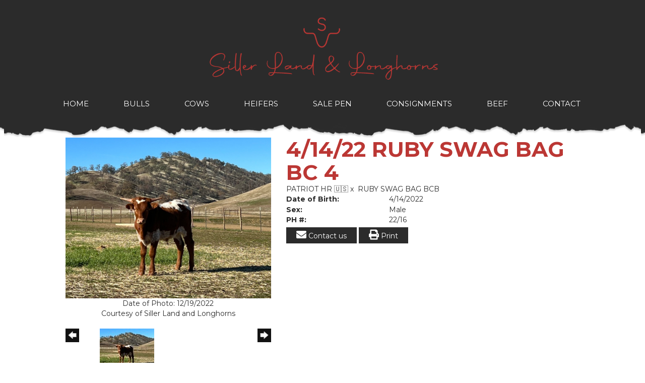

--- FILE ---
content_type: text/html; charset=utf-8
request_url: http://www.sillerlonghorns.com/Default.aspx?AnimalID=132497&Name=4%252f14%252f22RUBYSWAGBAGBC4
body_size: 52267
content:

<!DOCTYPE html>
<html>
<head id="Head1"><title>
	4/14/22 RUBY SWAG BAG BC 4
</title><meta name="Keywords" /><meta name="Description" /><meta name="copyright" content="2026&amp;nbsp;Siller Land and Longhorns" /><meta name="msvalidate.01" content="10AEC6DFD0F450EFBED6288FCA9D0301" />
        <meta name="viewport" content="width=device-width, initial-scale=1.0" />
    <style id="StylePlaceholder" type="text/css">
        </style><link href="/css/bootstrap.min.css" rel="stylesheet" /><link href="/font-awesome-4.7.0/css/font-awesome.min.css" rel="stylesheet" /><link rel="stylesheet" type="text/css" href="/javascript/magnific-popup/magnific-popup.css?v=1172017" />
    <script src="/javascript/HH_JScript.js" type="text/javascript"></script>
    <script src="/javascript/jquery-1.12.4.min.js" type="text/javascript"></script>
    <script src="/javascript/bootstrap.min.js" type="text/javascript"></script>    
    <script type="text/javascript" src='https://www.google.com/recaptcha/api.js'></script>

<script language="javascript" src="/javascript/animaldetailcarousel.js" ></script><meta property="og:image" content="http://www.sillerlonghorns.com/Photos/RubySwagBC4.jpg" /><link rel="image_src" href="http://www.sillerlonghorns.com/Photos/RubySwagBC4.jpg" /><link href="/Telerik.Web.UI.WebResource.axd?d=PMrIT5dOWaVYIcpFWUE4nM7uSL-evdKDcWDBRtdMmWKyhC_VmyOTM6RcCfxBLja5ORp1ecehI88FlTttEUegrlZIUmsWvMusFOwptMuEJWs-d42_Nk8v9Ha7DSp4chO10&amp;t=638840874637275692&amp;compress=1&amp;_TSM_CombinedScripts_=%3b%3bTelerik.Web.UI%2c+Version%3d2025.1.416.462%2c+Culture%3dneutral%2c+PublicKeyToken%3d121fae78165ba3d4%3aen-US%3aced1f735-5c2a-4218-bd68-1813924fe936%3a1e75e40c%3ad7e35272%3a505983de%3aa957bcf1" type="text/css" rel="stylesheet" /><link id="phResponsiveWebsiteCSS" rel="stylesheet" type="text/css" href="css/responsive.css?638929942655171721" /><link id="hostdefault" rel="stylesheet" type="text/css" href="/Sites/0/default.css?637479354207077143" /><link id="skindefault" rel="stylesheet" type="text/css" href="/Sites/744/Skins/skin.css?638083367143198145" /><link rel="icon" href="/Sites/744/image/favicon.png" /><link rel="apple-touch-icon" href="/Sites/744/image/favicon.png" /><link rel="icon" href="/Sites/744/image/favicon.png" /></head>
<body id="Body">
    <noscript>
        Your browser does not have javascript/scripting enabled. To proceed, you must enable
        javascript/scripting.
    </noscript>
    <form name="form1" method="post" action="http://www.sillerlonghorns.com/Default.aspx?AnimalID=132497&amp;Name=4%252f14%252f22RUBYSWAGBAGBC4" id="form1" enctype="multipart/form-data" style="height: 100%;">
<div>
<input type="hidden" name="ScriptManager1_TSM" id="ScriptManager1_TSM" value="" />
<input type="hidden" name="StyleSheetManager1_TSSM" id="StyleSheetManager1_TSSM" value="" />
<input type="hidden" name="__EVENTTARGET" id="__EVENTTARGET" value="" />
<input type="hidden" name="__EVENTARGUMENT" id="__EVENTARGUMENT" value="" />
<input type="hidden" name="__VIEWSTATE" id="__VIEWSTATE" value="8cInHZ5BzeFc/V1J0syy/Bgnl+S9zdyBvX3vL2TiQDf6fb5X6MTKYWi7BwcW2lDSgj6fOBVOVPQwaHAgMFckaHm+3ljWHnvZFVLzDSkOk78YxP0mPsj61BtqoK4HqjFkuC4WaJ3OWMWSMiCqm/Kb8Kbds5gDJwYJJvUFzmX/Mgt8O1muqJG0fFLA7y47IAjlpFBaOUrvaMrlxfkduU1X+hDCzNtDz02tFNU2Ja5L8faYNF101juc69Aj4+44q7ZfBiH0i0+uOgM+airJ7XnFLyaLtQm2AveiGl9+7AYF8c9ZQmr/qTmrRfUDaRsKFFbSWtlEIU/AaBoFzYCNNJiPgN/2LEXVvMEz1vlYsGRTkfNVKdBjv6OmxJu7fxgrCYdTfW/NpS2efTjixDkyuXniEvEixZoGkMeuWKmLjnGSsbO8S67nDLoyElSPeN9nXlZjP8A0Q1O11TOd+2TUBJpyenTbuOERJeMplVrMF7Yi6Pjz6ZfGZuymCMZM5R/W/PI/L8eId4iQ9T3XJ7tTuri+zgdcIf7D754jrIwZ41KFYWuyw9dKgdNGNl1I1V6iKP5Fqg2hvbsd3U5JBS4wWmagXFprLLHh/9+ZrV4OZLqcCB3z+hmcnAeU3gutmUXaEBC0kv+816iuFEpr+iuvzrJEoNyomShChpgP7bebM/snna+xHfao4nN5aZESzmIX/juM4bIaqHd0cYpfbhIMAg074oZFS9puBC8ARJn8UUqMD8jePBjVXZfxPasowxEkNFZSL/G9cnDt0aABZavZtkdKDcXdkzqOq+24NWioOQz78mXujy+c2+FEPKNr02giaq+XcZXcAM7GEmAunT+wdhoEiyTHylT57R5gbe6GQEetrw0uIpxAo/rCkvYRb1ac3w8oabsekkZukGEFSXXbWRXIRWWplPYCHlaVSrqnch93f40yPcVwMVm9f9vS9kukLfB0s/42BvA7Zy8djAU9pmuqJkn8PmmDucHioJBUvywPj7m9SFzVmFP4/LglUbuxyH+J3U/5knt2eSBBt/bvdUICwNHlLTCQ2Dm3U1TO3eY6N+kUET/rfOom4/bM8mFWDtlyq/[base64]/NerY6OUNqfgw9l4ZjF14RFCo8lCAN84nmOcX/[base64]/VGqyi1HB9lyLlzugoaLiATRMjhnFORaUDZ1hWhTkY22HwcE+NOtHeE1CAERkSv4VmoM9cf3hR6uYPcz+nTAVKBIztF9JnOnfxNh941lfQK65N09ohOFzYTX33Vw13943BXyGwtSpJX6gnCOaQ2Q/719Iux4l9bbOlvvax8zWnTImwZxUC0G7MzUhyoZD+Ab33Qxux17wTJhxlC+tZM8xg/kH22nj4cyURtzejTSSHsCWNWVvJsfwK9F4+kc2dxzIHN3KzafZN29NaYj8PqH4qULYPiMwviH5FDp1uTf1azZgedTinX20hpL/iIMQivDkAY1ertV/ErS5hp24xDfCoiZeAJQ7FV9Ugf+yd+wWjfmKIMorkAgBVur1MqI7qofAnfURnERj5Ax9mk24KK9b/v3cE/yKS4dtzM4TBzZqC1HnLV5k7tJB7Oxp/5m8laGDdLPFNDbrZeOq//coRyLhiWNJiI+pOh++FEZLyLgtugg3pR8KmQilHWuP1PvmGLiFe1JIA8XOAC1uzbjt/vrIlsGjk8BXNzgOF4b3mXQ0zfP7hlyrp94tCtsNtpwHJqXY4kM8QpMEZE5ZT4LQrVsa2SVAaojNFZy87jEtmyJsVcK/ug7gw5JLRlp6k+PggDp1uNY9F0Rmr10Rmdv0iajqBUPVc7b13c8SkT0Q4bWMo2eo+HO0aRivU9kWgZg62rf++WKt6omMnIaDj2RrsfUq+0SvEZXM9dAZ+djW3/IoPXZI2JUxLnj30RbLSci4Ka/DRZuueUwJhIxgiO8btddzVIZHXTBF0h0o0+dgDmKYkC2VTHrClosnunYJCJPZrQ6+DWFhVRrmQRt2Hnvxy2Ydp+a29jBCbRVMPcbP/hGyq0l2hAr2CY9Nv5S/9ckSY/bIhPOq2oKx6XLx0iBg84fQQz5FXaUQlAhd/JicmYrjON4USimfpkhCRtvoHOk2agf8IanIR2Q00GCW24uM/InVPasu5iCVrlgUKNeYmlE1KAwu7bR+h+h3aGChA2bR96Io2uz40n6tFtaytebvTy4lVjR96vN0A72JYnHiv/dWqieGRrc/7Ces8emVKKv8ijQXwQjHUJKSXdNEIn0/8sQbRPH+WvUJO+/tRTqVQBPeyrQqTtZdAsbsws5mQTqz1zpPstOVFT9arZX0OZQY89IR499pemE7lACKordnmBqq+zKRNLva/GyvuMxuy61OiIeJGmRQlMObQjR8zeJ3Y9g0ox/adARSr2o8FDq8iSHI/pCAPB5QKDaBIJgisEzK8xWFxmCuVcq6ZZqnZvMOgz1zvF+YB92dKkaCjQDtzoGIJYpNKw/aC88xylfzN1rGIY2c8dJ98bzPUER1dIYUcVpc9msznMRKxa1JmgRJRVlX6pVflDEzJ3ytGUTA2+6ZbQi/Tky4BIVgHRR9UvYIOO2ztT/0gD/Qz3m186ebacvUVTrGgix8w+29QbfYpfijR98RywJzHVFAWHod3y7AB4qN/3fHjm4cT9dfUtecd6x9ts5XK70CanYZZ2cH81LjeDD851C8p7gLKXKMZCdu17oLgRUGcVOUYvYUZEB/iIx/uPoW/[base64]/CbgHV8RWsgMd2JV/llChfb9d/BU5LUJHIEi9EegB8QrvoTco+yuA/lHnKmAM2uSJS4rnYGbowxW7O5FQdBBKHuFwsA2D9zZVrmWP1lrXAKZXp/qV71ShAb/RGLCj655mwIIm/RSJtlCTI1Cw+raXYaw2rKq9lurulK+rXhRXjJf84YTbLG+1dJ314u+PuzZySSmjH1UZnin/fB9I3kLMovhi5/UIzWeGDrO4qiSDQrj+nEzclVbRiB/fmoizI/GaTMwBpP25FeDwnV5i6gZBmMgdW5S0Ny9t58yPRwOSB4gL7ErwTN7RpO97JGZoBYPohJ7vP5TdnFPv1SoBA/prhm048qDrLE+U86RU5H7QNZOqyhxoLSnUCBaUUtdwcxZ94M5tvYJn6dygMnjyVBvX3W5btYAXKfsFTIqCds1cg6rcZgnsbvWAmJvkfa9rIq6G+cK3ik8USL7a9SImIU254W6Eu0zFGYW/UtfykfkBSsxBej/+AhtLztBuevaiaCCwuxvhq5JY65cFEd7U/150NfqcsR2O8GyMh4XdqB2O6ESkGja8GxUS7mgZA5UVJWVVkqz0CXO4xSed8tycdnpiP/7pUaeSJsuSZn+vDeQKwvIR/8upUykfsdwawP+hMX4cckl6xkcVBxVmHNjweRlCaJ2WePSxF8QQbx8QAHV3p5ZNNsYJ3sa2hmtnfmW1/1kVf2DCmlNRKmwiXsdIfaukG2AjR4tKZjP9lG2UT+uWm+geIqICwRCwHswOVSie+NPAUuth9NUHGGkSCs1AvD1iQInhBR5bN4r5liy7n/0e82uwu31SpBiUmmJlqhaZqzd6Ngwt+g+JKf/OoK65vOJrNjMqiTz7gmAMuf2BPdVbVlJsL0sgRDoqESvf5GH+8+J9NKJZOrhmFUxRYCxrp3KQwGq5cUQhKf2PXcVpKDw/+DqS8GI+kytjEcIWGHZcosLt+cOMUzaq//r5LuvN50hYO7Twfw1gHXh028cxrk4UJUMxqc1GOfBes5BOmJu7rFQGYChzh3rEak7rct3QcVUAS58+hFd36Hstk7oReyhj0Mt9IxYOxtS7RdROBFwLOTxj6+WUS3m8DvVp656KNw1FldcXlwp5KwjXYlHizOw9DMAUmi2gtzySbTP2D+2AU+Z/3gUfik7XGWH/8ohnOCY8FycSfWEMP22/TYU4sUGnlrm8fKNXWERAL3wcrZg7QBmSPcr6cms2ro0+gjNrsmaJ7qSbUb9B2IGTXdeTGcS5lLFn6MmAas6QvIvFHB5epszfbOK3vH6Zl9wLYqCZLyJoQm88nC6THTzWpVA3nTgxCi0na1Od2ZKiqgBJe4HmkpG0nqM+CKMCKy2xUCHN1hrto0hKucG23yzUNIFuqk/tyCpZhM/gCYgsc39taian33S1YMQAUrvb09GE8oVNI6d/7r4Y61/NKySmVlU1DZO0gzDV+LyA89ogKOT0YbAKnYaESuAt5MRNBF/WzXfmgW0qOB0dKhfnkM3j+FlBuenZyID2o4zdE+K/6KswPwRIsXHcpGrKdd5AuWpLEZudbBuhSp0MQVGUyTun+0+BMel2rImnwuTSDjKPGmVg9we3UarTOVez+yauAnaHlaNMEx9X+wuEb0X4l6fnZVMSbECGoDunvR3Hj8TFtlo79UhpZlALp2fAE4AYifKXBOz0DUu3GypulIZ2NloilH5GrS/hr0vWLPztACLSxP8Uu6w+XuLfbgDs9w4ObfwcKSsRKnIOB2T0eyLJOQ84w1Zu6/D/BqlebZMwo72/RTuQ35pqJGh1yg8M57xBE6SZslaCqslr2Uweg8bDfAi5l8yohLM8Euq2+dEztivENT7JlR0LSDG55cmfQuB5ZuFRzhlIVbJ/[base64]/r4lazBfJn+WXMBlBGPk3iY7tP/BUlEZyAcs5U4a+4e36aA95vYRLWHEmxiMAQV/EvSQOkyFozgoa2BDrjKKcfbncGzpqOgJ7CAxj22C1bQW+21UnlHmvhY/+ThPa/1YBLX5uFszNN52le2F+T/HxhdAENQdt4Clav2AooYLUL6qavJA9isjLpB6QUaN7LiN3d5ajn2m1+V3e58Z9C36w0x7bfqfIT1ufhl/[base64]/Wq56jTypvk6Ar9eOskZYyL06I2VSyTxHSN/amvXn6WAHeOJT1F5W+CmgFiOzQbB77LH44ve5w1qyiAa8ORYCL+Nn/tMQYocVpH8V0L5vVBD9pEftyPY/jr0DiO1h9K20QnKb8mYq3gCvf/alJUJOZ/Np6VBKmncWbiP0oaa9AXhgxMJJFCiyj/UGIHL8zRgP9E+X7Mjl+MRJ4MduTOhShJAK+G2MYiU8fXARGibIoRWNrZ0UxFriBE8oWbzXoyny/NgWbD9epC5f590dEJ3KGrO9sOQAXcmYF6kh3Prmlj8fkGW0S1jST1KYtrj37AIq6+ez00ujg6NrH0ckrgWu62s91+mmVQEwuwl8KBTS8/wotzBkJbimwS23Y/LPjQWM7cNjhhNA8BeES2jZzzQJS65AGMdaTBuxKRTrLuUBBY5GT60LdXcjODFOozwYxSRQDlbSREYUTJBy5d4M/CYsiWs0LAU8eGJe/QYS0hz38frvzapKN3TzoczX23hzjjw5UOtJvTRfyGvRFNJuuGEjcS/NmTpyKkZp63y3jxufN+zOb/3pkSivjhWogyK+D0Dod3nQKZf00QiqLN9omW9f2j7tUMQqJkpq8wQl0A/ljasmUInJB42YSGBK66Ek09eWVOzcDANETtOlTzZt/B9eKM1xmIlIJ/bexzN9k7hRX8xSwxr96mHiWjS83LVCEn3gkAVOw+8o3H+eg7I9Gz6MgHkgzt4H9sgTT+x0rMbAeIfdVuoac5ghNvtcUFivrNM1pfxmFdWq8FZWUWpeMmkGIb8NQmXsnf5NTc8JUHVlarvjKQdIZBqYH6cEMetGvF5T752SrWY8Ub44BKwqeSp432/kpiziNkNagVlUfSEvouBs31eow4xvsTst+RKP8kxS+Zz2u/LO9AagOsL3I5XXiftmymdyoGcWk2IP5bFp8fi0LxH7UWL91Ljgapb/N1RIe9H9TxCa37eLWY8nuOWomTKn7zWn5J3ZCgU703yLGMsHh+Slm3nrm6a3GWuEXXco4/dzOPNnFJ8/iZ4H6nNjIU8Ox/ExMgsXKzpumB+jz/sqnnKKSYZGmE2eI/[base64]/dDMmaxhCR6waHQ6yL3Da1jm2eYR+AvWTzkGDfp0WpY3js4h02Ij/KHrmsjfkbcbwhd6NpiFvp7aGscNo2Y9nRrv0d5hj1n3+96qRrGL5w+ObL32ZRGGZCG6OzwgWMj/qdRxUdx8bcH/ijxMk0cf9hJqiKbND4t3HB9QJdwwv5KLwuoCuLVVO+FhtkFJ+H6q5mYhbAGLnHQbuWH5ulvtxFGlDL5i9tWA34yctNaR2rMWSDcWOIW6Qwi/sqhVVF1Vc0smb17rXD9lAN+ea+ZqwYRP97k5yX/htOaKsZKQ7teSG4zKaKR93HCQX+7PX4lFvLX3l2IcEVgBg2LS8hNw7+w5x2QJPHYZAG4vLymFiFFXIrZxFVuIiaKy/lIM4hQzaxkZcWzIMmYasm+Zyxw+JQwAAzSOVcXOYfwBE5ccnUI5FFpIGbWpZ0BRPBmp+onhNQz3I2qQgtONInNX4Z64OBpfOD6K3PwoEh0cIsDKv6c7caCjz7Wy1ReAi1Eszqt4KGeM8/pgrVmsSUiyIcYsyiu10Rmtjv7lXf4ca7ZudTodOIGpJyeehG+GauAHCyEihAu5NU5wPxl+XzbZ9fRAn1DDZv4CHReh/[base64]/R3xzUS7q4nFrbShonkxW44cCLX6/4HCHC+i2K+8D8Y0ZMphl1b2YquSXeAILzVQxDP+kCKRQ4r79B3rt8wbid/GL4hFrzWL/7ZuIiqtE9wE2mlMh5dEjcGA7Y0SGGEmtMCLWMhCxpou6tmUHF7/5ZFKaPqximFAO9QAIsqf/aT6Q0jgOnczzAiV9IifSPMXRll8vQLxMFaBct2Pomm6a2+41wU+rf1Q1zjcRX6YdVX4/r0nDIIF3q70QNB/aRsuErDHLCTk9ZWpg74Wm9Sp5JWJdwDv7LqCnXgMLvuk5YeLHpfJSAV4d4A2U9T0J1cGDuXr7f0ny/5vgTW0NKgC3/EEUWDXNKnrRMWuOZOMHNvkN912K31aWjhF4cw9iPGnstJOnYoW2ligL8tMq5dVu5zgEmhznJdJ9iUN0j+s3W31NDbiGBLVWDRb4l0Q7DiK9/kP4iI5bvaYfH6AyGopcCh37EOoserTAqIqtiY2T76rZvxdeclAaPNA+OrHiLOopb4qNNX+G4I98m2hMc0JDl2UbtGBBjKGvJHmhQWogj5pVJGG+DEtRc57MEJc96E+lraW09YynpCC2bvPmVqZQphJPQi7OXChLqqBtyBEVDncMP63e/rnxuo/zevZbHSkFKcyZ/7Mh79SHDHPgNLsZ/2DZyLt" />
</div>

<script type="text/javascript">
//<![CDATA[
var theForm = document.forms['form1'];
if (!theForm) {
    theForm = document.form1;
}
function __doPostBack(eventTarget, eventArgument) {
    if (!theForm.onsubmit || (theForm.onsubmit() != false)) {
        theForm.__EVENTTARGET.value = eventTarget;
        theForm.__EVENTARGUMENT.value = eventArgument;
        theForm.submit();
    }
}
//]]>
</script>


<script src="/WebResource.axd?d=pynGkmcFUV13He1Qd6_TZNZr42xUqmA1cu5uT6JWy71MV02kNwuLGL617JfsWitqyEH-aZNltMZEefcYkF3E3w2&amp;t=638901356248157332" type="text/javascript"></script>


<script src="/Telerik.Web.UI.WebResource.axd?_TSM_HiddenField_=ScriptManager1_TSM&amp;compress=1&amp;_TSM_CombinedScripts_=%3b%3bAjaxControlToolkit%2c+Version%3d4.1.50401.0%2c+Culture%3dneutral%2c+PublicKeyToken%3d28f01b0e84b6d53e%3aen-US%3a5da0a7c3-4bf6-4d4c-b5d5-f0137ca3a302%3aea597d4b%3ab25378d2%3bTelerik.Web.UI%2c+Version%3d2025.1.416.462%2c+Culture%3dneutral%2c+PublicKeyToken%3d121fae78165ba3d4%3aen-US%3aced1f735-5c2a-4218-bd68-1813924fe936%3a16e4e7cd%3a33715776%3af7645509%3a24ee1bba%3ac128760b%3a1e771326%3a88144a7a%3a8c2d243e" type="text/javascript"></script>
<div>

	<input type="hidden" name="__VIEWSTATEGENERATOR" id="__VIEWSTATEGENERATOR" value="CA0B0334" />
</div>
        <script type="text/javascript">
//<![CDATA[
Sys.WebForms.PageRequestManager._initialize('ScriptManager1', 'form1', ['tamsweb$pagemodule_AnimalDetail$UpdatePanel5','','tamsweb$pagemodule_AnimalDetail$ImageCarousel','','tamsweb$pagemodule_AnimalDetail$uptPnlProgeny',''], [], [], 90, '');
//]]>
</script>

        
        <div>
            

<link href="https://use.fontawesome.com/releases/v5.14.0/css/all.css" rel="stylesheet">
<link rel="preconnect" href="https://fonts.gstatic.com">
<link href="https://fonts.googleapis.com/css2?family=Montserrat:wght@400;700&display=swap" rel="stylesheet">

<div id="amsweb_skinPageLayout" class="t-container t-container-fluid">
	<div class="t-container-inner">
		<div class="t-row adminHide page-header">
			<div class="t-row adminHide logo-header">
				
                <div class="logo-container">
                    <div class="logo-content-container">
                        <a class="adminHide logo" href="/">
                            <img src="/Sites/744/Skins/images/logo-red.png" alt="Siller Land & Longhorns Logo" height="68" width="500">
                        </a>
                    </div>
                </div>
            
			</div><header>
				<div class="t-row page-navigation">
					<div class="content-container">
						
                                <nav class="navbar navbar-default adminHide">
                                    
<div class="radmenu-responsive">
<div id="amsweb_RADMENU1_radNavigation" class="RadNavigation RadNavigation_Default" style="height:30px;">
							<!-- 2025.1.416.462 --><div class="rnvRootGroupWrapper">
								<ul class="rnvRootGroup rnvGroup">
									<li class="rnvItem rnvFirst"><a class="rnvRootLink rnvLink" title="Home" href="/Default.aspx?action=home"><span class="rnvText">Home</span></a></li><li class="rnvItem"><a class="rnvRootLink rnvLink" title="Bulls" href="/Bulls"><span class="rnvText">Bulls</span></a></li><li class="rnvItem"><a class="rnvRootLink rnvLink" title="Cows" href="/Cows"><span class="rnvText">Cows</span></a></li><li class="rnvItem"><a class="rnvRootLink rnvLink" title="Heifers" href="/Heifers"><span class="rnvText">Heifers</span></a></li><li class="rnvItem"><a class="rnvRootLink rnvLink" title="Sale Pen" href="/Sale-Pen"><span class="rnvText">Sale Pen</span></a></li><li class="rnvItem"><a class="rnvRootLink rnvLink" title="Consignments" href="/Sold"><span class="rnvText">Consignments</span></a></li><li class="rnvItem"><a class="rnvRootLink rnvLink" title="Beef" href="/Beef"><span class="rnvText">Beef</span></a></li><li class="rnvItem rnvLast"><a class="rnvRootLink rnvLink" title="Contact" href="/contact"><span class="rnvText">Contact</span></a></li>
								</ul>
							</div><div class="rnvHiddenGroups">
								
							</div><input id="amsweb_RADMENU1_radNavigation_ClientState" name="amsweb_RADMENU1_radNavigation_ClientState" type="hidden" />
						</div>
</div>

                                </nav>
                            
					</div>
				</div>
			</header>
		</div><div class="t-row border-top adminHide">

		</div><div class="content-container main-content">
			<div class="t-col t-col-12">
				<div class="t-col-inner">
					
                    <div id="amsweb_contentpane"><div id="amsweb_PageModulePanelOuterpagemodule_AnimalDetail" class="PageModulePanelOuter">
						<div id="amsweb_PageModulePanelpagemodule_AnimalDetail" class="PageModulePanel">
							

<style type="text/css">
    .Content_Wrapper, .Boxes_Wrapper {
        overflow: hidden;
        position: relative; /* set width ! */
    }

    .Content, .Boxes_Content {
        position: absolute;
        top: 0;
        left: 0;
    }

    .Boxes {
        width: 400px;
        height: 100px;
    }

    .Boxes_Wrapper {
        width: 400px;
        height: 116px;
        top: 0px;
        left: 5px;
        white-space: nowrap;
    }

        .Boxes_Wrapper img {
            display: inline;
        }

    .BoxesSlider {
        width: 400px;
        margin: 4px 0 0px;
    }

        .BoxesSlider .radslider {
            margin: 0 auto;
        }

    .infiniteCarousel {
        position: relative;
        height: 120px;
        text-align: center;
        overflow: hidden;
    }

        .infiniteCarousel .wrapper {
            width: 272px;
            overflow: auto;
            min-height: 11em;
            position: absolute;
            left: 0;
            right: 0;
            top: 0;
            height: 120px;
            margin: 0 auto;
        }

            .infiniteCarousel .wrapper ul {
                width: 9999px;
                list-style-image: none;
                list-style-position: outside;
                list-style-type: none;
                position: absolute;
                top: 0;
                margin: 0;
                padding: 0;
            }

        .infiniteCarousel ul li {
            display: block;
            float: left;
            width: 136px;
            height: 110px;
            padding-top: 10px;
            font-size: 11px;
            font-family: Arial;
            text-align: center;
            margin: 0 auto;
        }

            .infiniteCarousel ul li b {
                font-size: 11.5px;
                font-weight: 700;
                font-family: Arial;
                display: block;
                margin-top: 7px;
            }

            .infiniteCarousel ul li a, .infiniteCarousel ul li a:active, .infiniteCarousel ul li a:visited {
                text-decoration: none;
                border: hidden;
                border: 0;
                border: none;
            }

        .infiniteCarousel .forward {
            background-position: 0 0;
            right: 0;
            display: block;
            background: url(/Images/next.gif) no-repeat 0 0;
            text-indent: -9999px;
            position: absolute;
            top: 10px;
            cursor: pointer;
            height: 66px;
            width: 27px;
        }

        .infiniteCarousel .back {
            background-position: 0 -72px;
            left: 0;
            display: block;
            background: url(/Images/prev.gif) no-repeat 0 0;
            text-indent: -999px;
            position: absolute;
            top: 10px;
            cursor: pointer;
            height: 66px;
            width: 27px;
        }

        .infiniteCarousel .thumbnail {
            width: 108px;
        }

    a img {
        border: none;
    }

    .addthis_counter, .addthis_counter .addthis_button_expanded {
        color: #000 !important;
    }

    .animalMedical td.rgSorted {
        background-color: #fff !important;
    }

    .animalMedical th.rgSorted {
        border: 1px solid;
        border-color: #fff #dcf2fc #3c7fb1 #8bbdde;
        border-top-width: 0;
        background: 0 -2300px repeat-x #a6d9f4 url(/WebResource.axd?d=GGZuOoGk3rktUs6hQ4y52R0V5dTjV4oW5fpDU3d6XmNsF4laJnOh1Ck4RhYZH4bDenKzZ9KeDhaP4LrwlE8AS0AfYuBf-ccWkDQ6xbX1KVp4qZhB0Ly-EZl99rh3Hr2aa0To_bbdG6NXSXdqEXJ-u8QKBzQQXTYYTg_sgdFChZA1&t=636138644440371322);
    }
</style>
<script language="javascript" type="text/javascript">
    $(document).ready(function () {
        showCarousel();
    });

    function showCarousel() {
        $('.infiniteCarousel').infiniteCarousel();
        $(".infiniteCarousel").show();
    }

    var initialValue;
    var initialValue2;

    function HandleClientLoaded2(sender, eventArgs) {
        initialValue2 = sender.get_minimumValue();
        HandleClientValueChange2(sender, null);
    }

    function HandleClientValueChange2(sender, eventArgs) {
        var wrapperDiv = document.getElementById('boxes_wrapper');
        var contentDiv = document.getElementById('boxes_content');

        var oldValue = (eventArgs) ? eventArgs.get_oldValue() : sender.get_minimumValue();
        var change = sender.get_value() - oldValue;

        var contentDivWidth = contentDiv.scrollWidth - wrapperDiv.offsetWidth;
        var calculatedChangeStep = contentDivWidth / ((sender.get_maximumValue() - sender.get_minimumValue()) / sender.get_smallChange());

        initialValue2 = initialValue2 - change * calculatedChangeStep;

        if (sender.get_value() == sender.get_minimumValue()) {
            contentDiv.style.left = 0 + 'px';
            initialValue2 = sender.get_minimumValue();
        }
        else {
            contentDiv.style.left = initialValue2 + 'px';
        }
    }

    function loadLargeImage(filename, videoUrl,  date, comments, CourtesyOf) {
        var imgUrl = "/Photos/" + filename.replace("_thumb", "");

        // clear any video iframes
        $("#amsweb_pagemodule_AnimalDetail_divMainImageVideo").children().remove();

        // toggle visibility of video player and image viewer
        $("#amsweb_pagemodule_AnimalDetail_divMainImagePhoto").css("visibility", videoUrl ? "hidden" : "visible");
        $("#amsweb_pagemodule_AnimalDetail_divMainImageVideo").css("visibility", videoUrl ? "visible" : "hidden");

        // process image as normal
        $("#amsweb_pagemodule_AnimalDetail_divMainImagePhoto").css("height", "auto");
        $("#amsweb_pagemodule_AnimalDetail_imgAnimal")[0].style.height = "";
        $("#amsweb_pagemodule_AnimalDetail_imgAnimal")[0].src = imgUrl;
        var onclick = $("#amsweb_pagemodule_AnimalDetail_hypLargeImage")[0].getAttribute("onclick");

        if (typeof (onclick) != "function") {
            $("#amsweb_pagemodule_AnimalDetail_hypLargeImage")[0].setAttribute('onClick', 'window.open("' + imgUrl + '","window","toolbar=0,directories=0,location=0,status=1,menubar=0,resizeable=1,scrollbars=1,width=850,height=625")');
        } else {
            $("#amsweb_pagemodule_AnimalDetail_hypLargeImage")[0].onclick = function () { window.open('"' + imgUrl + '"', "window", "toolbar=0,directories=0,location=0,status=1,menubar=0,resizeable=1,scrollbars=1,width=850,height=625"); };
        }
        $("#amsweb_pagemodule_AnimalDetail_litImageDate")[0].innerHTML = "";
        if (date != "")
            $("#amsweb_pagemodule_AnimalDetail_litImageDate")[0].innerHTML = "Date of Photo: " + date.replace(" 12:00:00 AM", "");
        $("#amsweb_pagemodule_AnimalDetail_litImageDescription")[0].innerHTML = "";
        if (CourtesyOf != "")
            $("#amsweb_pagemodule_AnimalDetail_litImageDescription")[0].innerHTML = "Courtesy of " + CourtesyOf;

        $("#imageComments")[0].innerHTML = "";
        if (comments != "")
            $("#imageComments")[0].innerHTML = comments;

        // add video embed or hide it
        if (videoUrl) {
            // squish the image (since we're using visibility instead of display)
            $("#amsweb_pagemodule_AnimalDetail_divMainImagePhoto").css("height", "0");

            // build the embed element
            videoUrl = videoUrl.replace("&t=", "?start=");
            var embed = "<iframe style=\"width: 100%; height: 250px;\" src=\"https://www.youtube.com/embed/";
            embed += videoUrl;
            embed += "\" frameborder=\"0\" allow=\"accelerometer; autoplay; encrypted-media; gyroscope; picture-in-picture\" allowfullscreen></iframe>";

            // add the youtube embed iframe
            $("#amsweb_pagemodule_AnimalDetail_divMainImageVideo").append(embed);
        }
    }

</script>

<script src="javascript/jellekralt_responsiveTabs/js/jquery.responsiveTabs.js?v=2"></script>
<link type="text/css" rel="stylesheet" href="javascript/jellekralt_responsiveTabs/css/responsive-tabs.css" />

<div class="t-container t-container-fluid">
								<div class="t-container-inner">
									<div class="t-row">
										<div id="amsweb_pagemodule_AnimalDetail_tcolAnimalDetailImage" class="t-col t-col-5 t-col-xs-12 t-col-sm-12 animal-detail-image-carousel">
											<div class="t-col-inner">
												
                    <!-- Left Hand Column: Image with details and carousel - toggle visibility based on image availability -->
                    <div id="amsweb_pagemodule_AnimalDetail_UpdatePanel5">
													
                            <content>
                                <!-- Main Image Display -->
                                <div id="amsweb_pagemodule_AnimalDetail_divMainImagePhoto" class="animal-details-main-image" style="visibility: visible;">
                                    <a id="amsweb_pagemodule_AnimalDetail_hypLargeImage" target="_blank" style="cursor: pointer" class="animal-detail-image" onClick="window.open(&quot;/Photos/RubySwagBC4.jpg&quot;,&quot;window&quot;,&quot;toolbar=0,directories=0,location=0,status=1,menubar=0,resizeable=1,scrollbars=1,width=850,height=625&quot;)" title="Click to view large image">
                                        <img src="/Photos/RubySwagBC4.jpg" id="amsweb_pagemodule_AnimalDetail_imgAnimal" data-responsive="" />
                                    </a>
                                </div>
                                <div id="amsweb_pagemodule_AnimalDetail_divMainImageVideo" class="animal-details-youtube-embed" style="visibility: hidden;">
                                </div>
                                <!-- Image details and Comments -->
                                <div class="animal-image-details">
                                    <span id="amsweb_pagemodule_AnimalDetail_litImageDate">Date of Photo: 12/19/2022</span>
                                    <br />
                                    <span id="amsweb_pagemodule_AnimalDetail_litImageDescription">Courtesy of Siller Land and Longhorns</span>
                                    <br />
                                    <p id="imageComments">
                                        
                                    </p>
                                </div>
                                <div id="amsweb_pagemodule_AnimalDetail_tColAnimalImageCell">
														
                                        <!-- Image Carousel -->
                                        <div id="amsweb_pagemodule_AnimalDetail_ImageCarousel">
															
                                                <div class="infiniteCarousel">
                                                    <div class="wrapper">
                                                        <ul>
                                                            
                                                                    RubySwagBC4_thumb.jpg
                                                                    <li>
                                                                        <div class="">
                                                                            <a href="#" style="border: hidden" onclick="loadLargeImage('RubySwagBC4_thumb.jpg','','12/19/2022 12:00:00 AM','','Siller Land and Longhorns')">
                                                                                <img class="thumbnail"
                                                                                    src='Photos/RubySwagBC4_thumb.jpg'
                                                                                    data-responsive /></a>
                                                                        </div>
                                                                    </li>
                                                                
                                                        </ul>
                                                    </div>
                                                </div>
                                            
														</div>
													</div>
                            </content>
                        
												</div>
                
											</div>
										</div><div class="t-col t-col-7 t-col-xs-12 t-col-sm-12">
											<div class="t-col-inner">
												
                    <!-- Right Hand Column Animal Details -->
                    <div class="t-row">
													<div class="t-col t-col-12">
														<div class="t-col-inner">
															
                                <!-- Animal Name -->
                                
                                <h2 class="PageHeadingTitle" style="margin: 0px; padding: 0px;">
                                    4/14/22 RUBY SWAG BAG BC 4</h2>
                            
														</div>
													</div>
												</div>
                    <div class="t-row">
													<div id="amsweb_pagemodule_AnimalDetail_tcolSireDam" class="t-col t-col-12">
														<div class="t-col-inner">
															
                                <!-- Animal Father x Mother -->
                                <a href='/Default.aspx?AnimalID=92515&Name=PATRIOTHR%25f0%259f%2587%25ba%25f0%259f%2587%25b8&sid=1525'>PATRIOT HR 🇺🇸</a>
                                x&nbsp;
                                <a href='/Default.aspx?AnimalID=84782&Name=RUBYSWAGBAGBCB&sid=1525'>RUBY SWAG BAG BCB</a>
                            
														</div>
													</div>
												</div>
                    <!-- Animal Date of Birth -->
                    <div id="amsweb_pagemodule_AnimalDetail_tRowDOB" class="t-row">
													<div class="t-col t-col-4 t-col-xs-12 t-col-sm-12">
														<div class="t-col-inner">
															
                                <span class="fieldLabel">Date of Birth:</span>
                            
														</div>
													</div><div class="t-col t-col-4 t-col-xs-12 t-col-sm-12">
														<div class="t-col-inner">
															
                                4/14/2022
                            
														</div>
													</div>
												</div>
                    <!-- Description information -->
                    <div class="t-row">
													<div class="t-col t-col-4 t-col-xs-12 t-col-sm-12 fieldLabel">
														<div class="t-col-inner">
															
                                
                            
														</div>
													</div><div class="t-col t-col-8 t-col-xs-12 t-col-sm-12">
														<div class="t-col-inner">
															
                                
                            
														</div>
													</div>
												</div>
                    <!-- Animal Info detail rows -->
                    
                            <div class="t-row">
													<div class="t-col t-col-4 t-col-xs-12 t-col-sm-12">
														<div class="t-col-inner">
															
                                        <span class="fieldLabel">
                                            Sex:
                                        </span>
                                    
														</div>
													</div><div class="t-col t-col-8 t-col-xs-12 t-col-sm-12">
														<div class="t-col-inner">
															
                                        <div class="animal-detail-comments">
                                            Male
                                        </div>
                                    
														</div>
													</div>
												</div>
                        
                            <div class="t-row">
													<div class="t-col t-col-4 t-col-xs-12 t-col-sm-12">
														<div class="t-col-inner">
															
                                        <span class="fieldLabel">
                                            PH #:
                                        </span>
                                    
														</div>
													</div><div class="t-col t-col-8 t-col-xs-12 t-col-sm-12">
														<div class="t-col-inner">
															
                                        <div class="animal-detail-comments">
                                            22/16
                                        </div>
                                    
														</div>
													</div>
												</div>
                        
                    <div id="amsweb_pagemodule_AnimalDetail_tColLinks">
                        <!-- Links -->
                        <div class="t-row">
													<div class="t-col t-col-12 animal-detail-btns">
														<div class="t-col-inner">
															
                                    
                                    <a id="amsweb_pagemodule_AnimalDetail_hypContact" class="btn btn-default" href="Default.aspx?ContactUs=132497&amp;sid=1525"><i class="fa fa-envelope-o" aria-hidden="true"></i> Contact us</a>
                                    <a href='PrinterFriendlyAnimalDetails.aspx?AnimalID=132497'
                                        target="_blank" class="btn btn-default"><i class="fa fa-print" aria-hidden="true"></i>&nbsp;Print</a>
                                
														</div>
													</div>
												</div>
                        <div class="t-row">
													<div class="t-col t-col-12">
														<div class="t-col-inner">
															
                                    
                                    
                                    
                                
														</div>
													</div>
												</div>
                    </div>
                    <!-- Other site -->
                    
                    <div class="t-row">

												</div>
                
											</div>
										</div>
									</div><div class="t-row animal-detail-tabs">
										<div id="amsweb_pagemodule_AnimalDetail_viewAnimal" class="t-col t-col-12">
											<div class="t-col-inner">
												
                    <div id="tabsAnimalInfo">
                        <ul>
                            <li id="amsweb_pagemodule_AnimalDetail_tpPedigree"><a href="#tabPedigree">Pedigree</a></li>
                            
                            
                            
                            
                            
                            
                            
                            
                            
                        </ul>

                        <div id="tabPedigree">
                            <div id="amsweb_pagemodule_AnimalDetail_trowPedigree" class="t-row">
													<div class="t-col t-col-12 table-responsive animal-pedigree scrollbar-outer">
														<div class="t-col-inner">
															
                                        
<style>
    #pedigree {
        height: 800px;
    }

        #pedigree td {
            padding-left: 10px;
            padding-right: 10px;
            margin: 0px;
        }

    a.crumbImage img {
        min-width: 108px;
    }

    .line {
        border-top: solid 2px black;
        border-bottom: solid 2px black;
        border-left: solid 2px black;
        width: 20px;
    }

    .line-big {
        height: 405px;
    }

    .line-medium {
        height: 205px;
    }

    .line-small {
        height: 105px;
    }
</style>

<table id="pedigree">
    <tbody>
        <tr>
            <td valign="middle" align="center" rowspan="8">
                4/14/22 RUBY SWAG BAG BC 4
                <br />
                <a id="amsweb_pagemodule_AnimalDetail_ctrlPedigree_imgRoot" title="4/14/22 RUBY SWAG BAG BC 4" class="crumbImage"><img title="4/14/22 RUBY SWAG BAG BC 4" src="Photos/RubySwagBC4_thumb.jpg" alt="" style="border-width:0px;" /></a>
            </td>
            <td valign="middle" align="center" rowspan="8">
                <div class="line line-big"></div>
            </td>
            <td valign="middle" align="center" rowspan="4" height="400px">
                <div class="pedigreeLink">
                    <span><a href='Default.aspx?AnimalID=92515&Name=PATRIOTHR%f0%9f%87%ba%f0%9f%87%b8&sid=1525'>PATRIOT HR 🇺🇸</a>
                </div>
                <a id="amsweb_pagemodule_AnimalDetail_ctrlPedigree_imgSire" title="PATRIOT HR 🇺🇸" class="crumbImage" href="Default.aspx?AnimalID=92515&amp;Name=PATRIOTHR%f0%9f%87%ba%f0%9f%87%b8"><img title="PATRIOT HR 🇺🇸" src="Photos/Patriot12-8-25_thumb.jpg" alt="" style="border-width:0px;" /></a>
            </td>
            <td valign="middle" align="center" rowspan="4">
                <div class="line line-medium"></div>
            </td>
            <td valign="middle" align="center" rowspan="2" height="200px">
                <div class="pedigreeLink">
                    <span><a href='Default.aspx?AnimalID=60277&Name=REBELHR&sid=1525'>REBEL HR</a>
                </div>
                <a id="amsweb_pagemodule_AnimalDetail_ctrlPedigree_imgSireSire" title="REBEL HR" class="crumbImage" href="Default.aspx?AnimalID=60277&amp;Name=REBELHR"><img title="REBEL HR" src="Photos/DSC07934_thumb.JPG" alt="" style="border-width:0px;" /></a>
            </td>
            <td align="middle" align="center" rowspan="2">
                <div class="line line-small"></div>
            </td>
            <td valign="middle" align="center" height="100px">
                <div class="pedigreeLink">
                    <span><a href='Default.aspx?AnimalID=27449&Name=WFCOMMANDO&sid=1525'>WF COMMANDO</a>
                </div>
                <a id="amsweb_pagemodule_AnimalDetail_ctrlPedigree_imgSireSireSire" title="WF COMMANDO" class="crumbImage" href="Default.aspx?AnimalID=27449&amp;Name=WFCOMMANDO"><img title="WF COMMANDO" src="Photos/WFCOMMANDO2014_thumb.jpg" alt="" style="border-width:0px;" /></a>
            </td>
        </tr>
        <tr>
            <td valign="middle" align="center" height="100px">
                <div class="pedigreeLink">
                    <span><a href='Default.aspx?AnimalID=27467&Name=HRSLAMSROSE&sid=1525'>HR SLAM'S ROSE</a>
                </div>
                <a id="amsweb_pagemodule_AnimalDetail_ctrlPedigree_imgSireSireDam" title="HR SLAM&#39;S ROSE" class="crumbImage" href="Default.aspx?AnimalID=27467&amp;Name=HRSLAMSROSE"><img title="HR SLAM&#39;S ROSE" src="Photos/slamsrose620_thumb.jpg" alt="" style="border-width:0px;" /></a>
            </td>
        </tr>
        <tr>
            <td valign="middle" align="center" rowspan="2" height="200px">
                <div class="pedigreeLink">
                    <span><a href='Default.aspx?AnimalID=92514&Name=SOUTHERNAMBER22&sid=1525'>SOUTHERN AMBER 22</a>
                </div>
                <a id="amsweb_pagemodule_AnimalDetail_ctrlPedigree_imgSireDam" title="SOUTHERN AMBER 22" class="crumbImage" href="Default.aspx?AnimalID=92514&amp;Name=SOUTHERNAMBER22"><img title="SOUTHERN AMBER 22" src="Photos/IMG1629_thumb.jpeg" alt="" style="border-width:0px;" /></a>
            </td>
            <td valign="middle" align="center" rowspan="2">
                <div class="line line-small"></div>
            </td>
            <td valign="middle" align="center" height="100px">
                <div class="pedigreeLink">
                    <span><a href='Default.aspx?AnimalID=92511&Name=SOUTHERNSTAR110&sid=1525'>SOUTHERN STAR 110</a>
                </div>
                <a id="amsweb_pagemodule_AnimalDetail_ctrlPedigree_imgSireDamSire" title="SOUTHERN STAR 110" class="crumbImage" href="Default.aspx?AnimalID=92511&amp;Name=SOUTHERNSTAR110"></a>
            </td>
        </tr>
        <tr>
            <td valign="middle" align="center" height="100px">
                <div class="pedigreeLink">
                    <span><a href='Default.aspx?AnimalID=92561&Name=SOUTHERNFAY&sid=1525'>SOUTHERN FAY</a>
                </div>
                <a id="amsweb_pagemodule_AnimalDetail_ctrlPedigree_imgSireDamDam" title="SOUTHERN FAY" class="crumbImage" href="Default.aspx?AnimalID=92561&amp;Name=SOUTHERNFAY"></a>
            </td>
        </tr>
        <tr>
            <td valign="middle" align="center" rowspan="4" height="400px">
                <div class="pedigreeLink">
                    <span><a href='Default.aspx?AnimalID=84782&Name=RUBYSWAGBAGBCB&sid=1525'>RUBY SWAG BAG BCB</a>
                </div>
                <a id="amsweb_pagemodule_AnimalDetail_ctrlPedigree_imgDam" title="RUBY SWAG BAG BCB" class="crumbImage" href="Default.aspx?AnimalID=84782&amp;Name=RUBYSWAGBAGBCB"><img title="RUBY SWAG BAG BCB" src="Photos/IMG67601_thumb.jpeg" alt="" style="border-width:0px;" /></a>
            </td>
            <td valign="middle" align="center" rowspan="4">
                <div class="line line-medium"></div>
            </td>
            <td valign="middle" align="center" rowspan="2" height="200px">
                <div class="pedigreeLink">
                    <span><a href='Default.aspx?AnimalID=66513&Name=SWAGGERBCB&sid=1525'>SWAGGER BCB</a>
                </div>
                <a id="amsweb_pagemodule_AnimalDetail_ctrlPedigree_imgDamSire" title="SWAGGER BCB" class="crumbImage" href="Default.aspx?AnimalID=66513&amp;Name=SWAGGERBCB"><img title="SWAGGER BCB" src="Photos/Swagger05-04-2021_thumb.jpg" alt="" style="border-width:0px;" /></a>
            </td>
            <td valign="middle" align="center" rowspan="2">
                <div class="line line-small"></div>
            </td>
            <td valign="middle" align="center" height="100px">
                <div class="pedigreeLink">
                    <span><a href='Default.aspx?AnimalID=2285&Name=JPRIOGRANDE&sid=1525'>JP RIO GRANDE</a>
                </div>
                <a id="amsweb_pagemodule_AnimalDetail_ctrlPedigree_imgDamSireSire" title="JP RIO GRANDE" class="crumbImage" href="Default.aspx?AnimalID=2285&amp;Name=JPRIOGRANDE"><img title="JP RIO GRANDE" src="Photos/JPRioGrande30_thumb.jpg" alt="" style="border-width:0px;" /></a>
            </td>
        </tr>
        <tr>
            <td valign="middle" align="center" height="100px">
                <div class="pedigreeLink">
                    <span><a href='Default.aspx?AnimalID=15444&Name=RINGADINGER&sid=1525'>RINGA DINGER</a>
                </div>
                <a id="amsweb_pagemodule_AnimalDetail_ctrlPedigree_imgDamSireDam" title="RINGA DINGER" class="crumbImage" href="Default.aspx?AnimalID=15444&amp;Name=RINGADINGER"><img title="RINGA DINGER" src="Photos/RingaDinger06-08-2018resize_thumb.jpg" alt="" style="border-width:0px;" /></a>
            </td>
        </tr>
        <tr>
            <td valign="middle" align="center" rowspan="2" height="200px">
                <div class="pedigreeLink">
                    <span><a href='Default.aspx?AnimalID=72129&Name=RUBYBANDITABCB&sid=1525'>RUBY BANDITA BCB</a>
                </div>
                <a id="amsweb_pagemodule_AnimalDetail_ctrlPedigree_imgDamDam" title="RUBY BANDITA BCB" class="crumbImage" href="Default.aspx?AnimalID=72129&amp;Name=RUBYBANDITABCB"><img title="RUBY BANDITA BCB" src="Photos/RubyBandita12-05-2021_thumb.jpg" alt="" style="border-width:0px;" /></a>
            </td>
            <td valign="middle" align="center" rowspan="2">
                <div class="line line-small"></div>
            </td>
            <td valign="middle" align="center" height="100px">
                <div class="pedigreeLink">
                    <span><a href='Default.aspx?AnimalID=5491&Name=BANDERACHEX&sid=1525'>BANDERA CHEX</a>
                </div>
                <a id="amsweb_pagemodule_AnimalDetail_ctrlPedigree_imgDamDamSire" title="BANDERA CHEX" class="crumbImage" href="Default.aspx?AnimalID=5491&amp;Name=BANDERACHEX"><img title="BANDERA CHEX" src="Photos/BanderaChex05-14-2014_thumb.jpg" alt="" style="border-width:0px;" /></a>
            </td>
        </tr>
        <tr>
            <td valign="middle" align="center" height="100px">
                <div class="pedigreeLink">
                    <span><a href='Default.aspx?AnimalID=9755&Name=PATRIOTSLITTLERUBYBCB&sid=1525'>PATRIOT'S LITTLE RUBY BCB</a>
                </div>
                <a id="amsweb_pagemodule_AnimalDetail_ctrlPedigree_imgDamDamDam" title="PATRIOT&#39;S LITTLE RUBY BCB" class="crumbImage" href="Default.aspx?AnimalID=9755&amp;Name=PATRIOTSLITTLERUBYBCB"><img title="PATRIOT&#39;S LITTLE RUBY BCB" src="Photos/Patriot&#39;sLittleRuby06-20-2012_thumb.jpg" alt="" style="border-width:0px;" /></a>
            </td>
        </tr>
    </tbody>
</table>

                                    
														</div>
													</div>
												</div>
                        </div>
                        <div id="tabHonorsAwards">
                            
                        </div>
                        <div id="tabSemen">
                            
                        </div>
                        <div id="tabEmbryo">
                            
                        </div>
                        <div id="tabBreeding">
                            
                        </div>
                        <div id="tabMeasurementHistory">
                            
                        </div>
                        <div id="tabMedical">
                            
                        </div>
                        <div id="tabRelevant">
                            
                        </div>
                        <div id="tabProgeny">
                            <div id="amsweb_pagemodule_AnimalDetail_uptPnlProgeny">
													
                                    
                                
												</div>
                        </div>
                        <div id="tabComments">
                            
                        </div>
                    </div>
                
											</div>
										</div>
									</div>
								</div>
							</div>
<script src="/javascript/jquery.scrollbar.min.js"></script>
<script>
    $('#tabsAnimalInfo').responsiveTabs({
        startCollapsed: 'accordion'
    });
    $(function () {
        $(".animal-detail-comments iframe").wrap("<div class='animal-detail-video'></div>");
    });
    jQuery(document).ready(function () {
        jQuery('.scrollbar-outer').scrollbar();
    });
</script>

						</div>
					</div></div>
                
				</div>
			</div>
		</div><footer class="t-row page-bottom adminHide">
			<div class="content-container">
				<div class="t-col t-col-4 t-col-xs-12 t-col-sm-12 bottom-left-col">
					<div class="t-col-inner">
						
                        
					</div>
				</div><div class="t-col t-col-4 t-col-xs-12 t-col-sm-12 bottom-middle-col">
					<div class="t-col-inner">
						
                                    <div class="page-bottom-links">
                                <ul>
                                    <li>
                                        <a id="amsweb_Privacy1_hypPrivacy" class="SkinObject" href="PrivacyPolicy">Privacy Policy</a>
                                    </li>
                                    <li>
                                        <a id="amsweb_Terms1_hypTerms" class="SkinObject" href="TermsOfUse">Terms Of Use</a>
                                    </li>
                                    <li>
                                        <a id="amsweb_LOGINLINK1_hypLogin" class="SkinObject" href="javascript:popwin(&#39;https://www.hiredhandams.com/admin/default.aspx&#39;,&#39;toolbar=0,directories=0,location=0,status=1,menubar=0,scrollbars=1,menubar=0,titlebar=0,resizable=1&#39;,&#39;&#39;,&#39;&#39;)">Login</a>
                                    </li>
                                </ul>
                            </div>
                            <span id="amsweb_Copyright2_lblDate" class="SkinObject copyright">©2026 Siller Land and Longhorns</span>
                        
					</div>
				</div><div class="t-col t-col-4 t-col-xs-12 t-col-sm-12 bottom-right-col">
					<div class="t-col-inner">
						
                                 <a id="amsweb_HHLOGO1_hypLogo" title="Hired Hand Software" class="HHLogo" href="http://www.hiredhandsoftware.com" style="display:inline-block;height:60px;"><img title="Hired Hand Software" src="images/logoMedium.png" alt="" style="border-width:0px;" /></a>
                        
					</div>
				</div>
			</div>
		</footer>
	</div>
</div>

<!-- Global site tag (gtag.js) - Google Analytics -->
<script async src="https://www.googletagmanager.com/gtag/js?id=G-9C2949KHRZ"></script>
<script>
window.dataLayer = window.dataLayer || [];
function gtag(){dataLayer.push(arguments);}
gtag('js', new Date());

gtag('config', 'G-9C2949KHRZ');
</script>


        </div>
    

<script type="text/javascript">
//<![CDATA[
window.__TsmHiddenField = $get('ScriptManager1_TSM');;(function() {
                        function loadHandler() {
                            var hf = $get('StyleSheetManager1_TSSM');
                            if (!hf._RSSM_init) { hf._RSSM_init = true; hf.value = ''; }
                            hf.value += ';Telerik.Web.UI, Version=2025.1.416.462, Culture=neutral, PublicKeyToken=121fae78165ba3d4:en-US:ced1f735-5c2a-4218-bd68-1813924fe936:1e75e40c:d7e35272:505983de:a957bcf1';
                            Sys.Application.remove_load(loadHandler);
                        };
                        Sys.Application.add_load(loadHandler);
                    })();Sys.Application.add_init(function() {
    $create(Telerik.Web.UI.RadNavigation, {"_renderMode":2,"_skin":"Default","clientStateFieldID":"amsweb_RADMENU1_radNavigation_ClientState","collapseAnimation":"{\"type\":12,\"duration\":200}","expandAnimation":"{\"type\":12,\"duration\":0}","nodesData":[{"text":"Home","navigateUrl":"/Default.aspx?action=home"},{"text":"Bulls","navigateUrl":"/Bulls"},{"text":"Cows","navigateUrl":"/Cows"},{"text":"Heifers","navigateUrl":"/Heifers"},{"text":"Sale Pen","navigateUrl":"/Sale-Pen"},{"text":"Consignments","navigateUrl":"/Sold"},{"text":"Beef","navigateUrl":"/Beef"},{"text":"Contact","navigateUrl":"/contact"}]}, {"nodeClicking":OnClientNodeClicking,"nodeMouseEnter":OnClientNodeMouseEnter,"nodeMouseLeave":OnClientNodeMouseLeave}, null, $get("amsweb_RADMENU1_radNavigation"));
});
//]]>
</script>
</form>
    <script src="/javascript/radMenuResponsive.js" type="text/javascript"></script>
</body>
</html>
